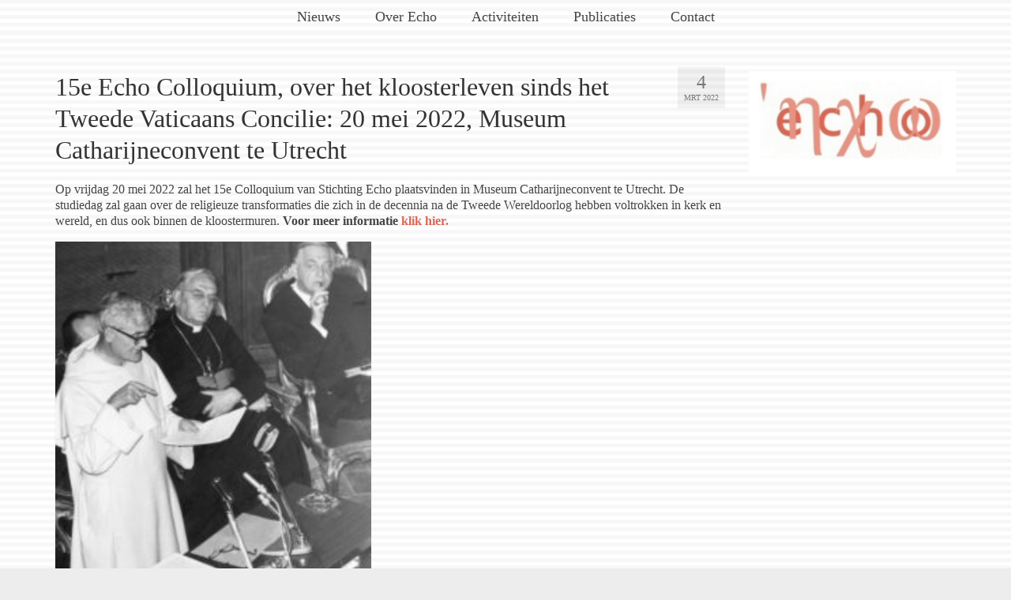

--- FILE ---
content_type: text/html; charset=UTF-8
request_url: http://stichting-echo.nl/15e-echo-colloquium-over-het-kloosterleven-sinds-het-tweede-vaticaans-concilie-1962-1965-20-mei-2022-museum-catharijneconvent-te-utrecht/
body_size: 25704
content:
<!DOCTYPE html>
<html class="no-js" lang="nl" itemscope="itemscope" itemtype="https://schema.org/WebPage">
<head>
  <meta charset="UTF-8">
  <meta name="viewport" content="width=device-width, initial-scale=1.0">
  <meta http-equiv="X-UA-Compatible" content="IE=edge">
  <title>15e Echo Colloquium, over het kloosterleven sinds het Tweede Vaticaans Concilie: 20 mei 2022, Museum Catharijneconvent te Utrecht</title>
<link rel='dns-prefetch' href='//fonts.googleapis.com' />
<link rel='dns-prefetch' href='//s.w.org' />
<link rel="alternate" type="application/rss+xml" title=" &raquo; Feed" href="http://stichting-echo.nl/feed/" />
<link rel="alternate" type="application/rss+xml" title=" &raquo; Reactiesfeed" href="http://stichting-echo.nl/comments/feed/" />
		<script type="text/javascript">
			window._wpemojiSettings = {"baseUrl":"https:\/\/s.w.org\/images\/core\/emoji\/12.0.0-1\/72x72\/","ext":".png","svgUrl":"https:\/\/s.w.org\/images\/core\/emoji\/12.0.0-1\/svg\/","svgExt":".svg","source":{"concatemoji":"http:\/\/stichting-echo.nl\/wp-includes\/js\/wp-emoji-release.min.js?ver=5.3.1"}};
			!function(e,a,t){var r,n,o,i,p=a.createElement("canvas"),s=p.getContext&&p.getContext("2d");function c(e,t){var a=String.fromCharCode;s.clearRect(0,0,p.width,p.height),s.fillText(a.apply(this,e),0,0);var r=p.toDataURL();return s.clearRect(0,0,p.width,p.height),s.fillText(a.apply(this,t),0,0),r===p.toDataURL()}function l(e){if(!s||!s.fillText)return!1;switch(s.textBaseline="top",s.font="600 32px Arial",e){case"flag":return!c([127987,65039,8205,9895,65039],[127987,65039,8203,9895,65039])&&(!c([55356,56826,55356,56819],[55356,56826,8203,55356,56819])&&!c([55356,57332,56128,56423,56128,56418,56128,56421,56128,56430,56128,56423,56128,56447],[55356,57332,8203,56128,56423,8203,56128,56418,8203,56128,56421,8203,56128,56430,8203,56128,56423,8203,56128,56447]));case"emoji":return!c([55357,56424,55356,57342,8205,55358,56605,8205,55357,56424,55356,57340],[55357,56424,55356,57342,8203,55358,56605,8203,55357,56424,55356,57340])}return!1}function d(e){var t=a.createElement("script");t.src=e,t.defer=t.type="text/javascript",a.getElementsByTagName("head")[0].appendChild(t)}for(i=Array("flag","emoji"),t.supports={everything:!0,everythingExceptFlag:!0},o=0;o<i.length;o++)t.supports[i[o]]=l(i[o]),t.supports.everything=t.supports.everything&&t.supports[i[o]],"flag"!==i[o]&&(t.supports.everythingExceptFlag=t.supports.everythingExceptFlag&&t.supports[i[o]]);t.supports.everythingExceptFlag=t.supports.everythingExceptFlag&&!t.supports.flag,t.DOMReady=!1,t.readyCallback=function(){t.DOMReady=!0},t.supports.everything||(n=function(){t.readyCallback()},a.addEventListener?(a.addEventListener("DOMContentLoaded",n,!1),e.addEventListener("load",n,!1)):(e.attachEvent("onload",n),a.attachEvent("onreadystatechange",function(){"complete"===a.readyState&&t.readyCallback()})),(r=t.source||{}).concatemoji?d(r.concatemoji):r.wpemoji&&r.twemoji&&(d(r.twemoji),d(r.wpemoji)))}(window,document,window._wpemojiSettings);
		</script>
		<style type="text/css">
img.wp-smiley,
img.emoji {
	display: inline !important;
	border: none !important;
	box-shadow: none !important;
	height: 1em !important;
	width: 1em !important;
	margin: 0 .07em !important;
	vertical-align: -0.1em !important;
	background: none !important;
	padding: 0 !important;
}
</style>
	<link rel='stylesheet' id='wp-block-library-css'  href='http://stichting-echo.nl/wp-includes/css/dist/block-library/style.min.css?ver=5.3.1' type='text/css' media='all' />
<link rel='stylesheet' id='eme-jquery-fdatepicker-css'  href='http://stichting-echo.nl/wp-content/plugins/events-made-easy/js/fdatepicker/css/fdatepicker.min.css?ver=5.3.1' type='text/css' media='all' />
<link rel='stylesheet' id='eme-jquery-ui-css-css'  href='http://stichting-echo.nl/wp-content/plugins/events-made-easy/css/jquery-ui-theme-smoothness-1.11.3/jquery-ui.min.css?ver=5.3.1' type='text/css' media='all' />
<link rel='stylesheet' id='eme-jquery-ui-autocomplete-css'  href='http://stichting-echo.nl/wp-content/plugins/events-made-easy/css/jquery.autocomplete.css?ver=5.3.1' type='text/css' media='all' />
<link rel='stylesheet' id='eme-jquery-select2-css-css'  href='http://stichting-echo.nl/wp-content/plugins/events-made-easy/js/jquery-select2/select2-4.0.12/dist/css/select2.min.css?ver=5.3.1' type='text/css' media='all' />
<link rel='stylesheet' id='eme_stylesheet-css'  href='http://stichting-echo.nl/wp-content/plugins/events-made-easy/css/eme.css?ver=5.3.1' type='text/css' media='all' />
<link rel='stylesheet' id='eme-leaflet-css-css'  href='http://stichting-echo.nl/wp-content/plugins/events-made-easy/js/leaflet-1.5.1/leaflet.css?ver=5.3.1' type='text/css' media='all' />
<link rel='stylesheet' id='virtue_theme-css'  href='http://stichting-echo.nl/wp-content/themes/virtue/assets/css/virtue.css?ver=3.3.9' type='text/css' media='all' />
<link rel='stylesheet' id='virtue_skin-css'  href='http://stichting-echo.nl/wp-content/themes/virtue/assets/css/skins/default.css?ver=3.3.9' type='text/css' media='all' />
<link rel='stylesheet' id='redux-google-fonts-virtue-css'  href='http://fonts.googleapis.com/css?family=Lato%3A400%2C700&#038;ver=1576504146' type='text/css' media='all' />
<script type='text/javascript' src='http://stichting-echo.nl/wp-includes/js/jquery/jquery.js?ver=1.12.4-wp'></script>
<script type='text/javascript' src='http://stichting-echo.nl/wp-includes/js/jquery/jquery-migrate.min.js?ver=1.4.1'></script>
<!--[if lt IE 9]>
<script type='text/javascript' src='http://stichting-echo.nl/wp-content/themes/virtue/assets/js/vendor/respond.min.js?ver=5.3.1'></script>
<![endif]-->
<link rel='https://api.w.org/' href='http://stichting-echo.nl/wp-json/' />
<link rel="EditURI" type="application/rsd+xml" title="RSD" href="http://stichting-echo.nl/xmlrpc.php?rsd" />
<link rel="wlwmanifest" type="application/wlwmanifest+xml" href="http://stichting-echo.nl/wp-includes/wlwmanifest.xml" /> 
<link rel='prev' title='Afronding project Ongeschoeide Karmelietessen' href='http://stichting-echo.nl/afronding-project-ongeschoeide-karmelietessen/' />
<link rel='next' title='Boekpresentatie: Vernieuwing en Voltooiing. Kloosterleven sinds het Tweede Vaticaans Concilie (Vrijdag 27 juni, KDC)' href='http://stichting-echo.nl/boekpresentatie-vernieuwing-en-voltooiing-kloosterleven-sinds-het-tweede-vaticaans-concilie-vrijdag-27-juni-kdc/' />
<meta name="generator" content="WordPress 5.3.1" />
<link rel="canonical" href="http://stichting-echo.nl/15e-echo-colloquium-over-het-kloosterleven-sinds-het-tweede-vaticaans-concilie-1962-1965-20-mei-2022-museum-catharijneconvent-te-utrecht/" />
<link rel='shortlink' href='http://stichting-echo.nl/?p=641' />
<link rel="alternate" type="application/json+oembed" href="http://stichting-echo.nl/wp-json/oembed/1.0/embed?url=http%3A%2F%2Fstichting-echo.nl%2F15e-echo-colloquium-over-het-kloosterleven-sinds-het-tweede-vaticaans-concilie-1962-1965-20-mei-2022-museum-catharijneconvent-te-utrecht%2F" />
<link rel="alternate" type="text/xml+oembed" href="http://stichting-echo.nl/wp-json/oembed/1.0/embed?url=http%3A%2F%2Fstichting-echo.nl%2F15e-echo-colloquium-over-het-kloosterleven-sinds-het-tweede-vaticaans-concilie-1962-1965-20-mei-2022-museum-catharijneconvent-te-utrecht%2F&#038;format=xml" />
<style type="text/css">#logo {padding-top:0px;}#logo {padding-bottom:0px;}#logo {margin-left:0px;}#logo {margin-right:0px;}#nav-main {margin-top:0px;}#nav-main {margin-bottom:0px;}.headerfont, .tp-caption {font-family:&#039;Palatino Linotype&#039;, &#039;Book Antiqua&#039;, Palatino, serif;} .topbarmenu ul li {font-family:&#039;Palatino Linotype&#039;, &#039;Book Antiqua&#039;, Palatino, serif;}.home-message:hover {background-color:#db6655; background-color: rgba(219, 102, 85, 0.6);}
  nav.woocommerce-pagination ul li a:hover, .wp-pagenavi a:hover, .panel-heading .accordion-toggle, .variations .kad_radio_variations label:hover, .variations .kad_radio_variations label.selectedValue {border-color: #db6655;}
  a, #nav-main ul.sf-menu ul li a:hover, .product_price ins .amount, .price ins .amount, .color_primary, .primary-color, #logo a.brand, #nav-main ul.sf-menu a:hover,
  .woocommerce-message:before, .woocommerce-info:before, #nav-second ul.sf-menu a:hover, .footerclass a:hover, .posttags a:hover, .subhead a:hover, .nav-trigger-case:hover .kad-menu-name, 
  .nav-trigger-case:hover .kad-navbtn, #kadbreadcrumbs a:hover, #wp-calendar a, .star-rating, .has-virtue-primary-color {color: #db6655;}
.widget_price_filter .ui-slider .ui-slider-handle, .product_item .kad_add_to_cart:hover, .product_item:hover a.button:hover, .product_item:hover .kad_add_to_cart:hover, .kad-btn-primary, html .woocommerce-page .widget_layered_nav ul.yith-wcan-label li a:hover, html .woocommerce-page .widget_layered_nav ul.yith-wcan-label li.chosen a,
.product-category.grid_item a:hover h5, .woocommerce-message .button, .widget_layered_nav_filters ul li a, .widget_layered_nav ul li.chosen a, .wpcf7 input.wpcf7-submit, .yith-wcan .yith-wcan-reset-navigation,
#containerfooter .menu li a:hover, .bg_primary, .portfolionav a:hover, .home-iconmenu a:hover, p.demo_store, .topclass, #commentform .form-submit #submit, .kad-hover-bg-primary:hover, .widget_shopping_cart_content .checkout,
.login .form-row .button, .variations .kad_radio_variations label.selectedValue, #payment #place_order, .wpcf7 input.wpcf7-back, .shop_table .actions input[type=submit].checkout-button, .cart_totals .checkout-button, input[type="submit"].button, .order-actions .button, .has-virtue-primary-background-color {background: #db6655;}input[type=number]::-webkit-inner-spin-button, input[type=number]::-webkit-outer-spin-button { -webkit-appearance: none; margin: 0; } input[type=number] {-moz-appearance: textfield;}.quantity input::-webkit-outer-spin-button,.quantity input::-webkit-inner-spin-button {display: none;}.contentclass, .nav-tabs>.active>a, .nav-tabs>.active>a:hover, .nav-tabs>.active>a:focus {background: url(http://stichting-echo.nl/wp-content/uploads/2015/05/achtergrond_grijs_licht_klein.png)   ;}.topclass {background: url(http://stichting-echo.nl/wp-content/uploads/2015/05/achtergrond_grijs_licht_klein.png)   ;}.headerclass {background: url(http://stichting-echo.nl/wp-content/uploads/2015/05/achtergrond_grijs_licht_klein.png)   ;}.navclass {background: url(http://stichting-echo.nl/wp-content/uploads/2015/05/achtergrond_grijs_licht_klein.png)   ;}.mobileclass {background: url(http://stichting-echo.nl/wp-content/uploads/2015/05/achtergrond_grijs_licht_klein.png)   ;}.footerclass {background:#ffffff url(http://stichting-echo.nl/wp-content/uploads/2015/05/achtergrond_grijs_licht_klein.png)   ;}body {background:#ededed url(http://stichting-echo.nl/wp-content/uploads/2015/05/achtergrond_grijs_licht_klein.png); background-position: 0% 0%;   }.kad-hidepostauthortop, .postauthortop {display:none;}.product_item .product_details h5 {text-transform: none;}@media (max-width: 979px) {.nav-trigger .nav-trigger-case {position: static; display: block; width: 100%;}}.product_item .product_details h5 {min-height:40px;}.entry-content p { margin-bottom:16px;}#nav-second ul.sf-menu>li {
width:14.2%;
}

div.subhead {
display:none;
}

div.imghoverclass {
display:none;
}

div.eme-required-field {
display:none;
}</style>
<!-- Dynamic Widgets by QURL loaded - http://www.dynamic-widgets.com //-->
		<style type="text/css" id="wp-custom-css">
			.imghoverclass{
	display:none
}		</style>
		<style type="text/css" class="options-output">header #logo a.brand,.logofont{font-family:'Palatino Linotype', 'Book Antiqua', Palatino, serif;line-height:40px;font-weight:400;font-style:normal;font-size:32px;}.kad_tagline{font-family:Lato;line-height:20px;font-weight:400;font-style:normal;color:#444444;font-size:14px;}.product_item .product_details h5{font-family:Lato;line-height:20px;font-weight:700;font-style:normal;font-size:16px;}h1{font-family:'Palatino Linotype', 'Book Antiqua', Palatino, serif;line-height:40px;font-weight:400;font-style:normal;font-size:32px;}h2{font-family:'Palatino Linotype', 'Book Antiqua', Palatino, serif;line-height:40px;font-weight:normal;font-style:normal;font-size:32px;}h3{font-family:'Palatino Linotype', 'Book Antiqua', Palatino, serif;line-height:40px;font-weight:400;font-style:normal;font-size:28px;}h4{font-family:'Palatino Linotype', 'Book Antiqua', Palatino, serif;line-height:40px;font-weight:400;font-style:normal;font-size:24px;}h5{font-family:'Palatino Linotype', 'Book Antiqua', Palatino, serif;line-height:24px;font-weight:700;font-style:normal;font-size:18px;}body{font-family:'Palatino Linotype', 'Book Antiqua', Palatino, serif;line-height:20px;font-weight:400;font-style:normal;font-size:16px;}#nav-main ul.sf-menu a{font-family:'Palatino Linotype', 'Book Antiqua', Palatino, serif;line-height:18px;font-weight:400;font-style:normal;font-size:18px;}#nav-second ul.sf-menu a{font-family:'Palatino Linotype', 'Book Antiqua', Palatino, serif;line-height:18px;font-weight:400;font-style:normal;font-size:18px;}.kad-nav-inner .kad-mnav, .kad-mobile-nav .kad-nav-inner li a,.nav-trigger-case{font-family:'Palatino Linotype', 'Book Antiqua', Palatino, serif;line-height:20px;font-weight:400;font-style:normal;font-size:16px;}</style></head>
<body class="post-template-default single single-post postid-641 single-format-standard wide 15e-echo-colloquium-over-het-kloosterleven-sinds-het-tweede-vaticaans-concilie-1962-1965-20-mei-2022-museum-catharijneconvent-te-utrecht">
	<div id="kt-skip-link"><a href="#content">Skip to Main Content</a></div>
	<div id="wrapper" class="container">
	<header class="banner headerclass" itemscope itemtype="https://schema.org/WPHeader">
	<div id="topbar" class="topclass">
	<div class="container">
		<div class="row">
			<div class="col-md-6 col-sm-6 kad-topbar-left">
				<div class="topbarmenu clearfix">
								</div>
			</div><!-- close col-md-6 --> 
			<div class="col-md-6 col-sm-6 kad-topbar-right">
				<div id="topbar-search" class="topbar-widget">
									</div>
			</div> <!-- close col-md-6-->
		</div> <!-- Close Row -->
	</div> <!-- Close Container -->
</div>	<div class="container">
		<div class="row">
			<div class="col-md-12 clearfix kad-header-left">
				<div id="logo" class="logocase">
					<a class="brand logofont" href="http://stichting-echo.nl/">
											</a>
									</div> <!-- Close #logo -->
			</div><!-- close logo span -->
							<div class="col-md-12 kad-header-right">
					<nav id="nav-main" class="clearfix" itemscope itemtype="https://schema.org/SiteNavigationElement">
						<ul id="menu-hoofdmenu" class="sf-menu"><li  class="menu-nieuws menu-item-33"><a href="http://stichting-echo.nl"><span>Nieuws</span></a></li>
<li  class="menu-over-echo sf-dropdown menu-item-43"><a href="http://stichting-echo.nl/geschiedenis-en-doelstellingen/"><span>Over Echo</span></a>
<ul class="sub-menu sf-dropdown-menu dropdown">
	<li  class="menu-geschiedenis-en-doelstellingen menu-item-47"><a href="http://stichting-echo.nl/geschiedenis-en-doelstellingen/"><span>Geschiedenis en doelstellingen</span></a></li>
	<li  class="menu-bestuur menu-item-44"><a href="http://stichting-echo.nl/bestuur/"><span>Bestuur</span></a></li>
</ul>
</li>
<li  class="menu-activiteiten menu-item-30"><a href="http://stichting-echo.nl/activiteiten/"><span>Activiteiten</span></a></li>
<li  class="menu-publicaties menu-item-28"><a href="http://stichting-echo.nl/publicaties/"><span>Publicaties</span></a></li>
<li  class="menu-contact menu-item-26"><a href="http://stichting-echo.nl/contact/"><span>Contact</span></a></li>
</ul>					</nav> 
				</div> <!-- Close menuclass-->
			       
		</div> <!-- Close Row -->
					<div id="mobile-nav-trigger" class="nav-trigger">
				<button class="nav-trigger-case mobileclass collapsed" data-toggle="collapse" data-target=".kad-nav-collapse">
					<span class="kad-navbtn"><i class="icon-reorder"></i></span>
					<span class="kad-menu-name">Menu</span>
				</button>
			</div>
			<div id="kad-mobile-nav" class="kad-mobile-nav">
				<div class="kad-nav-inner mobileclass">
					<div class="kad-nav-collapse">
					<ul id="menu-hoofdmenu-1" class="kad-mnav"><li  class="menu-nieuws menu-item-33"><a href="http://stichting-echo.nl"><span>Nieuws</span></a></li>
<li  class="menu-over-echo sf-dropdown menu-item-43"><a href="http://stichting-echo.nl/geschiedenis-en-doelstellingen/"><span>Over Echo</span></a>
<ul class="sub-menu sf-dropdown-menu dropdown">
	<li  class="menu-geschiedenis-en-doelstellingen menu-item-47"><a href="http://stichting-echo.nl/geschiedenis-en-doelstellingen/"><span>Geschiedenis en doelstellingen</span></a></li>
	<li  class="menu-bestuur menu-item-44"><a href="http://stichting-echo.nl/bestuur/"><span>Bestuur</span></a></li>
</ul>
</li>
<li  class="menu-activiteiten menu-item-30"><a href="http://stichting-echo.nl/activiteiten/"><span>Activiteiten</span></a></li>
<li  class="menu-publicaties menu-item-28"><a href="http://stichting-echo.nl/publicaties/"><span>Publicaties</span></a></li>
<li  class="menu-contact menu-item-26"><a href="http://stichting-echo.nl/contact/"><span>Contact</span></a></li>
</ul>					</div>
				</div>
			</div>
		 
	</div> <!-- Close Container -->
	</header>
	<div class="wrap contentclass" role="document">

	<div id="content" class="container">
	<div class="row single-article" itemscope itemtype="https://schema.org/BlogPosting">
		<div class="main col-lg-9 col-md-8" role="main">
					<article class="post-641 post type-post status-publish format-standard hentry category-geen-categorie">
			<div class="postmeta updated color_gray">
      <div class="postdate bg-lightgray headerfont" itemprop="datePublished">
      <span class="postday">4</span>
      mrt 2022    </div>
</div>				<header>

				<h1 class="entry-title" itemprop="name headline">15e Echo Colloquium, over het kloosterleven sinds het Tweede Vaticaans Concilie: 20 mei 2022, Museum Catharijneconvent te Utrecht</h1><div class="subhead">
    <span class="postauthortop author vcard">
    <i class="icon-user"></i> door  <span itemprop="author"><a href="http://stichting-echo.nl/author/marieke/" class="fn" rel="author">Marieke Smulders</a></span> |</span>
      
    <span class="postedintop"><i class="icon-folder-open"></i> geplaatst in: <a href="http://stichting-echo.nl/category/geen-categorie/" rel="category tag">Geen categorie</a></span>     <span class="kad-hidepostedin">|</span>
    <span class="postcommentscount">
    <i class="icon-comments-alt"></i> 0    </span>
</div>				
				</header>

				<div class="entry-content" itemprop="articleBody">
					
<p>Op vrijdag 20 mei 2022 zal het 15e Colloquium van Stichting Echo plaatsvinden in Museum Catharijneconvent te Utrecht. De studiedag zal gaan over de religieuze transformaties die zich in de decennia na de Tweede Wereldoorlog hebben voltrokken in kerk en wereld, en dus ook binnen de kloostermuren. <strong>Voor meer informatie <a href="http://stichting-echo.nl/events/15e-echo-colloquium/">klik hier.</a></strong></p>



<figure class="wp-block-image size-medium is-resized"><img src="http://stichting-echo.nl/wp-content/uploads/2020/03/tf3a01796-226x300.jpg" alt="" class="wp-image-565" width="400" srcset="http://stichting-echo.nl/wp-content/uploads/2020/03/tf3a01796-226x300.jpg 226w, http://stichting-echo.nl/wp-content/uploads/2020/03/tf3a01796-771x1024.jpg 771w, http://stichting-echo.nl/wp-content/uploads/2020/03/tf3a01796-768x1020.jpg 768w, http://stichting-echo.nl/wp-content/uploads/2020/03/tf3a01796-1157x1536.jpg 1157w, http://stichting-echo.nl/wp-content/uploads/2020/03/tf3a01796-1542x2048.jpg 1542w, http://stichting-echo.nl/wp-content/uploads/2020/03/tf3a01796-scaled.jpg 1928w" sizes="(max-width: 226px) 100vw, 226px" /></figure>
				</div>

				<footer class="single-footer">
				<meta itemscope itemprop="mainEntityOfPage" content="http://stichting-echo.nl/15e-echo-colloquium-over-het-kloosterleven-sinds-het-tweede-vaticaans-concilie-1962-1965-20-mei-2022-museum-catharijneconvent-te-utrecht/" itemType="https://schema.org/WebPage" itemid="http://stichting-echo.nl/15e-echo-colloquium-over-het-kloosterleven-sinds-het-tweede-vaticaans-concilie-1962-1965-20-mei-2022-museum-catharijneconvent-te-utrecht/"><meta itemprop="dateModified" content="2022-03-04T14:14:20+02:00"><div itemprop="publisher" itemscope itemtype="https://schema.org/Organization"><meta itemprop="name" content=""></div><div class="kad-post-navigation clearfix">
        <div class="alignleft kad-previous-link">
        <a href="http://stichting-echo.nl/afronding-project-ongeschoeide-karmelietessen/" rel="prev">Vorige bericht</a> 
        </div>
        <div class="alignright kad-next-link">
        <a href="http://stichting-echo.nl/boekpresentatie-vernieuwing-en-voltooiing-kloosterleven-sinds-het-tweede-vaticaans-concilie-vrijdag-27-juni-kdc/" rel="next">Volgende bericht</a> 
        </div>
 </div> <!-- end navigation -->
 				</footer>
			</article>
					</div>
		<aside class="col-lg-3 col-md-4 kad-sidebar" role="complementary" itemscope itemtype="https://schema.org/WPSideBar">
	<div class="sidebar">
		<section id="text-2" class="widget-1 widget-first widget widget_text"><div class="widget-inner">			<div class="textwidget"><a href="http://stichting-echo.nl"><img src="http://stichting-echo.nl/wp-content/uploads/2015/02/logo.png"></a></div>
		</div></section>	</div><!-- /.sidebar -->
</aside><!-- /aside -->
			</div><!-- /.row-->
		</div><!-- /.content -->
	</div><!-- /.wrap -->
	<footer id="containerfooter" class="footerclass" itemscope itemtype="https://schema.org/WPFooter">
  <div class="container">
  	<div class="row">
  								        			        </div>
        <div class="footercredits clearfix">
    		
    		        	<p>&copy; 2025 Stichting Echo || Webdesign Adriaan Kleinhout
<br />Herkomst Afbeeldingen Homepage: Erfgoedcentrum Nederlands Kloosterleven </p>
    	</div>

  </div>

</footer>

		</div><!--Wrapper-->
		<script type='text/javascript' src='http://stichting-echo.nl/wp-content/plugins/events-made-easy/js/fdatepicker/js/fdatepicker.min.js?ver=2.1.55'></script>
<script type='text/javascript' src='http://stichting-echo.nl/wp-content/plugins/events-made-easy/js/fdatepicker/js/i18n/fdatepicker.nl.js?ver=2.1.55'></script>
<script type='text/javascript' src='http://stichting-echo.nl/wp-content/plugins/events-made-easy/js/jquery-select2/select2-4.0.12/dist/js/select2.min.js?ver=2.1.55'></script>
<script type='text/javascript'>
/* <![CDATA[ */
var emebasic = {"translate_plugin_url":"http:\/\/stichting-echo.nl\/wp-content\/plugins\/events-made-easy\/","translate_ajax_url":"http:\/\/stichting-echo.nl\/wp-admin\/admin-ajax.php","translate_selectstate":"Staat\/Provincie","translate_selectcountry":"Land","translate_frontendnonce":"5cc7cbfc15","translate_error":"Een fout is opgetreden","translate_clear":"Leegmaken","translate_mailingpreferences":"Mailing voorkeuren","translate_yessure":"Ja, ik ben zeker","translate_iwantmails":"Ik wil e-mails ontvangen","translate_firstDayOfWeek":"1","translate_flanguage":"nl","translate_fdateformat":"j F Y","translate_ftimeformat":"H:i"};
/* ]]> */
</script>
<script type='text/javascript' defer="defer" src='http://stichting-echo.nl/wp-content/plugins/events-made-easy/js/eme.js?ver=2.1.55'></script>
<script type='text/javascript' src='http://stichting-echo.nl/wp-includes/js/jquery/ui/core.min.js?ver=1.11.4'></script>
<script type='text/javascript' src='http://stichting-echo.nl/wp-includes/js/jquery/ui/widget.min.js?ver=1.11.4'></script>
<script type='text/javascript' src='http://stichting-echo.nl/wp-includes/js/jquery/ui/mouse.min.js?ver=1.11.4'></script>
<script type='text/javascript' src='http://stichting-echo.nl/wp-includes/js/jquery/ui/resizable.min.js?ver=1.11.4'></script>
<script type='text/javascript' src='http://stichting-echo.nl/wp-includes/js/jquery/ui/draggable.min.js?ver=1.11.4'></script>
<script type='text/javascript' src='http://stichting-echo.nl/wp-includes/js/jquery/ui/button.min.js?ver=1.11.4'></script>
<script type='text/javascript' src='http://stichting-echo.nl/wp-includes/js/jquery/ui/position.min.js?ver=1.11.4'></script>
<script type='text/javascript' src='http://stichting-echo.nl/wp-includes/js/jquery/ui/dialog.min.js?ver=1.11.4'></script>
<script type='text/javascript' src='http://stichting-echo.nl/wp-content/themes/virtue/assets/js/min/bootstrap-min.js?ver=3.3.9'></script>
<script type='text/javascript' src='http://stichting-echo.nl/wp-includes/js/hoverIntent.min.js?ver=1.8.1'></script>
<script type='text/javascript' src='http://stichting-echo.nl/wp-includes/js/imagesloaded.min.js?ver=3.2.0'></script>
<script type='text/javascript' src='http://stichting-echo.nl/wp-includes/js/masonry.min.js?ver=3.3.2'></script>
<script type='text/javascript' src='http://stichting-echo.nl/wp-content/themes/virtue/assets/js/min/plugins-min.js?ver=3.3.9'></script>
<script type='text/javascript' src='http://stichting-echo.nl/wp-content/plugins/kadence-blocks/dist/magnific.js?ver=1.7.7'></script>
<script type='text/javascript'>
/* <![CDATA[ */
var virtue_lightbox = {"loading":"Loading...","of":"%curr% of %total%","error":"The Image could not be loaded."};
/* ]]> */
</script>
<script type='text/javascript' src='http://stichting-echo.nl/wp-content/themes/virtue/assets/js/min/virtue-lightbox-init-min.js?ver=3.3.9'></script>
<script type='text/javascript' src='http://stichting-echo.nl/wp-content/themes/virtue/assets/js/min/main-min.js?ver=3.3.9'></script>
<script type='text/javascript' src='http://stichting-echo.nl/wp-includes/js/wp-embed.min.js?ver=5.3.1'></script>
	</body>
</html>

--- FILE ---
content_type: application/javascript
request_url: http://stichting-echo.nl/wp-content/plugins/events-made-easy/js/fdatepicker/js/i18n/fdatepicker.nl.js?ver=2.1.55
body_size: 806
content:
(function (factory) {
	if (typeof define === "function" && define.amd) {
		// AMD. Register as an anonymous module.
		define([
			"jquery",
		], factory);
	} else {
		// Browser globals
		factory(jQuery);
	}
}(function ($) {
	$.fn.fdatepicker.language['nl'] = {
		days: ['zondag', 'maandag', 'dinsdag', 'woensdag', 'donderdag', 'vrijdag', 'zaterdag'],
		daysShort: ['zo', 'ma', 'di', 'wo', 'do', 'vr', 'za'],
		daysMin: ['zo', 'ma', 'di', 'wo', 'do', 'vr', 'za'],
		months: ['Januari', 'Februari', 'Maart', 'April', 'Mei', 'Juni', 'Juli', 'Augustus', 'September', 'Oktober', 'November', 'December'],
		monthsShort: ['Jan', 'Feb', 'Mrt', 'Apr', 'Mei', 'Jun', 'Jul', 'Aug', 'Sep', 'Okt', 'Nov', 'Dec'],
		today: 'Vandaag',
		clear: 'Legen',
		dateFormat: 'd-m-Y',
		timeFormat: 'H:i',
		firstDay: 1
	};
}));
